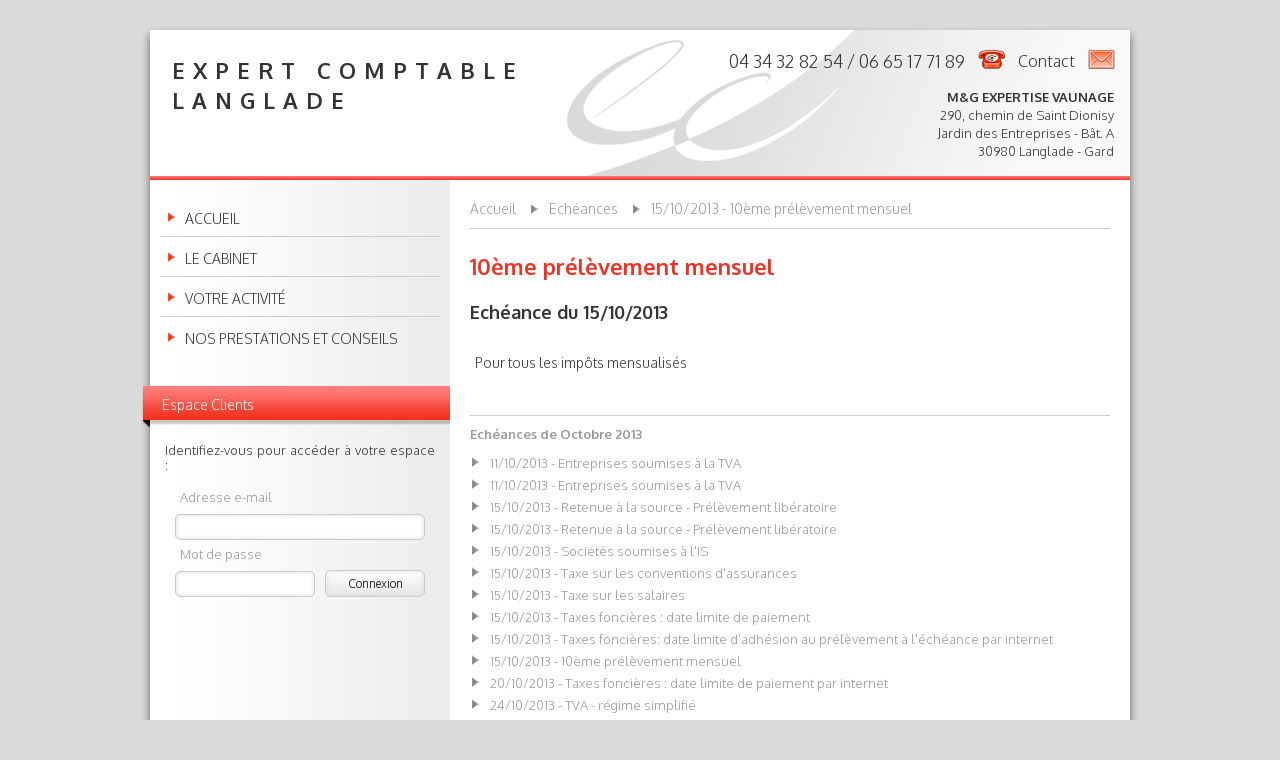

--- FILE ---
content_type: text/html; charset=UTF-8
request_url: https://www.expert-comptable-langlade.fr/echeances/2013-10-15/10eme-prelevement-mensuel-149.html
body_size: 3527
content:
<!DOCTYPE html> 
<html lang="fr">
    <head>
        <meta http-equiv="Content-Type" content="text/html; charset=utf-8" /> 
        <title>Echéance du 15/10/2013 - 10ème prélèvement mensuel</title>
        <meta name="description" content="Pour tous les impôts mensualisés..." />                <meta name="copyright" content="Lexiweb">
        <meta name="distribution" content="global">
        <meta name="rating" content="general">
        <meta name="robots" content="index, follow">
        <meta name="googlebot" content="index, follow">
        <meta name="viewport" content="width=device-width, initial-scale=1">
        <link rel="apple-touch-icon" href="img/site/np-apple-icon.png">
        <link href='https://fonts.googleapis.com/css?family=Oxygen:300,700' rel='stylesheet' type='text/css'>
        <link rel="stylesheet" type="text/css" href="/css/site.css?20141002" /> 
        <script type="text/javascript" src="/js/jquery-1.8.2.min.js"></script> 
        <script type="text/javascript" src="/js/responsiveslides.min.js"></script> 
        <script type="text/javascript" src="/js/site.js"></script> 
        <!-[if lt IE 9]><script src="https://html5shiv.googlecode.com/svn/trunk/html5.js"></script><![endif]->
        <link href="https://plus.google.com/102402531866825426044" rel="publisher">
    </head>
    <body>
        <div id="headerTop"></div>
<header>
            <div id="slogEC"><strong>Expert comptable <br>Langlade</strong></div>
    <div id="hdTel">04 34 32 82 54 / 06 65 17 71 89</div>    <div id="hdMel"><a href="http://www.expert-comptable-langlade.fr/cabinet-expertise-comptable-gard/contact-19.html">Contact</a></div>
    <div id="hdAdr"><strong>M&G EXPERTISE VAUNAGE</strong><br>290, chemin de Saint Dionisy<br>Jardin des Entreprises - Bât. A<br>30980 Langlade - Gard</div>
    <hr id="sep">
</header>        <div id="content">
            <aside>
                
<nav id="mainMenu">
	<ul>
		<li><a href="/">Accueil</a></li>
						<li >
			<a href="/cabinet-expertise-comptable-gard/presentation-du-cabinet-2.html" class="det">Le cabinet</a>			<ul class="sec">
								<li><a href="/cabinet-expertise-comptable-gard/presentation-du-cabinet-2.html">Présentation du cabinet</a></li>
								<li><a href="/cabinet-expertise-comptable-gard/nos-outils-23.html">Nos outils</a></li>
								<li><a href="/cabinet-expertise-comptable-gard/plan-d-acces-3.html">Plan d&#039;accès</a></li>
								<li><a href="/cabinet-expertise-comptable-gard/recrutement-24.html">Recrutement</a></li>
								<li><a href="/cabinet-expertise-comptable-gard/contact-19.html">Contact</a></li>
							</ul>
		</li>
								<li >
			<a href="/aide-comptable-gard/nos-domaines-d-intervention-21.html" class="det">Votre activité</a>			<ul class="sec">
								<li><a href="/aide-comptable-gard/nos-domaines-d-intervention-21.html">Nos domaines d&#039;intervention</a></li>
								<li><a href="/aide-comptable-gard/profession-liberale-5.html">Professions libérales</a></li>
								<li><a href="/aide-comptable-gard/artisans-commercants-6.html">Artisans / Commerçants</a></li>
								<li><a href="/aide-comptable-gard/prestataires-de-services-7.html">Prestataires de services</a></li>
								<li><a href="/aide-comptable-gard/associations-8.html">Associations</a></li>
								<li><a href="/aide-comptable-gard/activites-agricoles-9.html">Activités agricoles</a></li>
							</ul>
		</li>
								<li >
			<a href="/missions-prestations-conseil-gard/toutes-nos-missions-17.html" class="det">Nos prestations et conseils</a>			<ul class="sec">
								<li><a href="/missions-prestations-conseil-gard/toutes-nos-missions-17.html">Toutes nos missions</a></li>
								<li><a href="/missions-prestations-conseil-gard/expertise-comptable-10.html">Expertise comptable</a></li>
								<li><a href="/missions-prestations-conseil-gard/fiscalite-11.html">Fiscalité</a></li>
								<li><a href="/missions-prestations-conseil-gard/juridique-12.html">Juridique</a></li>
								<li><a href="/missions-prestations-conseil-gard/social-13.html">Social</a></li>
								<li><a href="/missions-prestations-conseil-gard/conseil-en-gestion-15.html">Conseil en gestion</a></li>
								<li><a href="/missions-prestations-conseil-gard/creation-reprise-d-entreprise-14.html">Création / Reprise d&#039;entreprise</a></li>
							</ul>
		</li>
					</ul>  
</nav>

	                                                <div id="espaceClient">
	<div class="tit">Espace Clients</div>
	<p>Identifiez-vous pour accéder à votre espace :</p>

	<form action="/espace-clients/connexion" novalidate="novalidate" class="client" id="ClientVoirForm" method="post" accept-charset="utf-8"><div style="display:none;"><input type="hidden" name="_method" value="POST"/><input type="hidden" name="data[_Token][key]" value="808636eb633e0f87182333412bd7599b93595f51" id="Token805839840"/></div>	<div class="input text required"><label for="ClientEmail">Adresse e-mail</label><input name="data[Client][email]" type="text" id="ClientEmail" required="required"/></div>	<div class="input password required"><label for="ClientMotdepasse">Mot de passe</label><input name="data[Client][motdepasse]" type="password" id="ClientMotdepasse" required="required"/><input  type="submit" value="Connexion"/></div>	<div style="display:none;"><input type="hidden" name="data[_Token][fields]" value="19959613bc1e476a4c61a492bb006b980e9ecd53%3A" id="TokenFields1839152030"/><input type="hidden" name="data[_Token][unlocked]" value="" id="TokenUnlocked1157282780"/></div></form>	 
</div>            </aside>    
            <section><nav class="road">
	<ul>
		<li><a href="/">Accueil</a></li>
		<li><a href="/echeances/2026/01.html">Echéances</a></li>
		<li><a href="/echeances/2013-10-15/10eme-prelevement-mensuel-149.html">15/10/2013 - 10ème prélèvement mensuel</a></li>
	</ul>
</nav>

<article class="ech">
	<h1>10ème prélèvement mensuel</h1>
	<h2>Echéance du 15/10/2013</h2>
	<p>Pour tous les impôts mensualisés</p>	
</article>

<nav class="plan">
	<div>Echéances de Octobre 2013</div>
	<ul>
				<li><a href="/echeances/2013-10-11/entreprises-soumises-a-la-tva-140.html">11/10/2013 - Entreprises soumises à la TVA</a></li>
				<li><a href="/echeances/2013-10-11/entreprises-soumises-a-la-tva-141.html">11/10/2013 - Entreprises soumises à la TVA</a></li>
				<li><a href="/echeances/2013-10-15/retenue-a-la-source-prelevement-liberatoire-142.html">15/10/2013 - Retenue à la source - Prélèvement libératoire</a></li>
				<li><a href="/echeances/2013-10-15/retenue-a-la-source-prelevement-liberatoire-143.html">15/10/2013 - Retenue à la source - Prélèvement libératoire</a></li>
				<li><a href="/echeances/2013-10-15/societes-soumises-a-l-is-144.html">15/10/2013 - Sociétés soumises à l&#039;IS</a></li>
				<li><a href="/echeances/2013-10-15/taxe-sur-les-conventions-d-assurances-145.html">15/10/2013 - Taxe sur les conventions d&#039;assurances</a></li>
				<li><a href="/echeances/2013-10-15/taxe-sur-les-salaires-146.html">15/10/2013 - Taxe sur les salaires</a></li>
				<li><a href="/echeances/2013-10-15/taxes-foncieres-date-limite-de-paiement-147.html">15/10/2013 - Taxes foncières : date limite de paiement</a></li>
				<li><a href="/echeances/2013-10-15/taxes-foncieres-date-limite-d-adhesion-au-prelevement-a-l-echeance-par-internet-148.html">15/10/2013 - Taxes foncières: date limite d&#039;adhésion au prélèvement à l&#039;échéance par internet</a></li>
				<li><a href="/echeances/2013-10-15/10eme-prelevement-mensuel-149.html">15/10/2013 - 10ème prélèvement mensuel</a></li>
				<li><a href="/echeances/2013-10-20/taxes-foncieres-date-limite-de-paiement-par-internet-150.html">20/10/2013 - Taxes foncières : date limite de paiement par internet</a></li>
				<li><a href="/echeances/2013-10-24/tva-regime-simplifie-151.html">24/10/2013 - TVA - régime simplifié</a></li>
				<li><a href="/echeances/2013-10-31/tva-franchise-en-base-152.html">31/10/2013 - TVA - franchise en base</a></li>
				<li><a href="/echeances/2013-10-31/tva-personnes-beneficiant-du-regime-derogatoire-153.html">31/10/2013 - TVA - Personnes bénéficiant du régime dérogatoire</a></li>
				<li><a href="/echeances/2013-10-31/tva-agriculteurs-redevables-de-la-tva-sur-option-154.html">31/10/2013 - TVA - Agriculteurs redevables de la TVA sur option</a></li>
				<li><a href="/echeances/2013-10-31/entreprises-dont-l-exercice-est-clos-le-31-juillet-2013-155.html">31/10/2013 - Entreprises dont l&#039;exercice est clos le 31 juillet 2013</a></li>
			</ul>
</nav></section>
            <br class="clear">
        </div>
        <footer>
	<hr id="sepf">
		<ul class="col">
		<li class="adresse">
			<a href="http://www.expert-comptable-langlade.fr/cabinet-expertise-comptable-gard/plan-d-acces-3.html" class="maps"><img src="/img/site/maps.jpg" alt="Plan d&#039;accès" title="Plan d&#039;accès" /></a>			<span class="maj">M&G EXPERTISE VAUNAGE</span>
			<br>290, chemin de Saint Dionisy			<br>Jardin des Entreprises - Bât. A			<br>30980			Langlade - Gard		</li>
		<li class="info">
			SAS au capital de 5 000 €<br>			Siret : 81004411500014<br>			RCS Nîmes : 810044115<br>			Code APE : 6920Z<br>				
		</li>
		<li class="links">
			
		</li>
		<li class="autre">
			<div class="socials">
								<a href="https://www.facebook.com/cabinetnathalieperchoc" class="social" target="_blank"><img src="/img/reseaux/1373012112.png" alt="Facebook" title="Facebook" /></a>
								<a href="http://twitter.com/nperchoc" class="social" target="_blank"><img src="/img/reseaux/1373012133.png" alt="Twitter" title="Twitter" /></a>
								<a href="http://www.linkedin.com/company/3359093" class="social" target="_blank"><img src="/img/reseaux/1378803034.png" alt="LinkedIn" title="LinkedIn" /></a>
					
			</div>
			<p><a href="/plan-du-site.html">Plan du site</a></p>
			<p><a href="/mentions-legales.html">Mentions légales</a></p>
		</li>
	</ul>
	<p class="txt"></p>
</footer>        
                <script>
          (function(i,s,o,g,r,a,m){i['GoogleAnalyticsObject']=r;i[r]=i[r]||function(){
          (i[r].q=i[r].q||[]).push(arguments)},i[r].l=1*new Date();a=s.createElement(o),
          m=s.getElementsByTagName(o)[0];a.async=1;a.src=g;m.parentNode.insertBefore(a,m)
          })(window,document,'script','https://www.google-analytics.com/analytics.js','ga');
          ga('create', 'UA-44427420-1', 'expert-comptable-langlade.fr');
          ga('send', 'pageview');
        </script>
                
        <script type="text/javascript">
//<![CDATA[
$(document).ready(function() {
    $('ul.sec').hide();
	$('a.det').click(function() { 
		menu = $(this).parent('li');
		smenu = menu.children('ul.sec');
		if (menu.hasClass('det')) {
			menu.removeClass('det');
			smenu.slideUp('fast');
		} else {
			$('ul.sec').slideUp('fast');
			$('li.det').removeClass('det');
			menu.addClass('det');
			smenu.slideDown('fast');
		}
		return false;
	});
	$('li.det ul.sec').show();
});

//]]>
</script> 
    </body>
</html>

--- FILE ---
content_type: text/plain
request_url: https://www.google-analytics.com/j/collect?v=1&_v=j102&a=1147891976&t=pageview&_s=1&dl=https%3A%2F%2Fwww.expert-comptable-langlade.fr%2Fecheances%2F2013-10-15%2F10eme-prelevement-mensuel-149.html&ul=en-us%40posix&dt=Ech%C3%A9ance%20du%2015%2F10%2F2013%20-%2010%C3%A8me%20pr%C3%A9l%C3%A8vement%20mensuel&sr=1280x720&vp=1280x720&_u=IEBAAAABAAAAACAAI~&jid=2022180260&gjid=2119541892&cid=640310276.1769000817&tid=UA-44427420-1&_gid=1718170595.1769000817&_r=1&_slc=1&z=1850277160
body_size: -455
content:
2,cG-WWH3RR69Z1